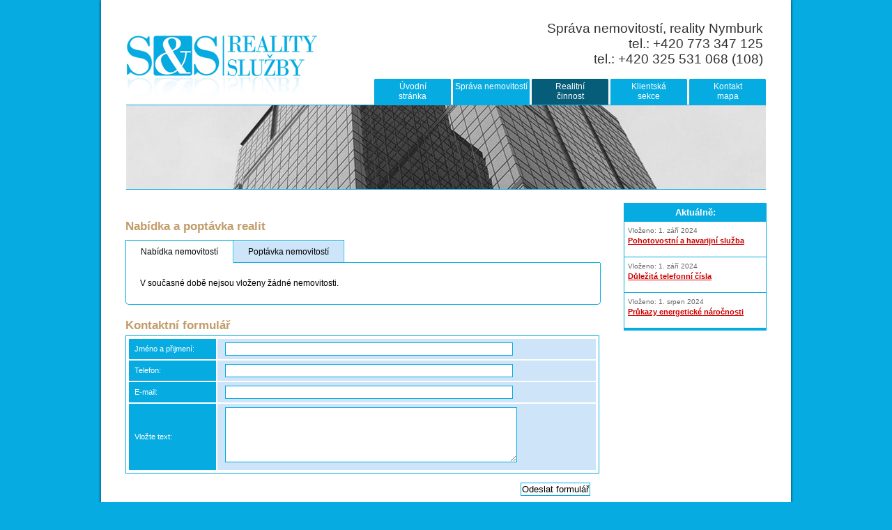

--- FILE ---
content_type: text/html; charset=UTF-8
request_url: http://www.sasrealitysluzby.cz/realitni-cinnost
body_size: 1982
content:
<?xml version='1.0' encoding='utf-8'?>


<!DOCTYPE html PUBLIC "-//W3C//DTD XHTML 1.0 Strict//EN" "http://www.w3.org/TR/xhtml1/DTD/xhtml1-strict.dtd">
<html xmlns="http://www.w3.org/1999/xhtml" lang="cs"  xml:lang="cs">
<head>
<title>  | www.sasrealitysluzby.cz </title>
<meta http-equiv="Content-Type" content="text/html; charset=utf-8" />
<meta name="description" lang="cs" content="" />
<meta name="keywords" lang="cs" content="" />
<meta name="author" content="Michaela Mikovcova - www.regional.cz" />
<meta name="robots" content="index,follow" /> 
<meta name="googlebot" content="snippet,archive" />
<link rel="shortcut icon" href="favicon.ico" />
<link rel="stylesheet" href='/css/styly.css' media="all" /> 
<link rel="stylesheet" href="/fancybox/jquery.fancybox-1.3.1.css" type="text/css" media="screen" /> 
<script type="text/javascript" src="/js/jquery-1.4.2.min.js"></script>
<script type="text/javascript" src="/fancybox/jquery.fancybox-1.3.1.pack.js"></script>
<script type="text/javascript" src="/js/fancy.js"></script>
<script type="text/javascript" src="/js/tabs.js"></script>

<script type="text/javascript">

  var _gaq = _gaq || [];
  _gaq.push(['_setAccount', 'UA-22962381-1']);
  _gaq.push(['_trackPageview']);

  (function() {
    var ga = document.createElement('script'); ga.type = 'text/javascript'; ga.async = true;
    ga.src = ('https:' == document.location.protocol ? 'https://ssl' : 'http://www') + '.google-analytics.com/ga.js';
    var s = document.getElementsByTagName('script')[0]; s.parentNode.insertBefore(ga, s);
  })();

</script>
</head>  
<body>
	
<div id='vrch1'>
	<div class="nastaveni_vrch01a"><div class="text_vrch01">Správa nemovitostí, reality Nymburk<br />tel.: +420  773 347 125<br /> tel.: +420 325 531 068 (108)  
</div></div>
	<div class="nastaveni_vrch01b"><div class='ctverec'><div class='ctverec_text'><a href='/kontakt' class='bila'>Kontakt<br />mapa</a></div></div><div class='ctverec'><div class='ctverec_text'><a href='/klientska-sekce/' class='bila'>Klientská<br />sekce</a></div></div><div class='ctverec_activ'><div class='ctverec_text'><a href='/realitni-cinnost' class='bila'>Realitní<br />činnost</a></div></div><div class='ctverec'><div class='ctverec_text'><a href='/sprava-nemovitosti' class='bila'>Správa nemovitostí</a></div></div><div class='ctverec'><div class='ctverec_text'><a href='/' class='bila'>Úvodní<br />stránka</a></div></div></div></div>
<div id='vrch2'><div class="obrazky">		<script type="text/javascript">
        var fadeimages=new Array();
        //SET 1) IMAGE PATHS, 2) optional link, 3), optional link target:
fadeimages[0]=["/images/foto/img01.jpg", "", ""];
fadeimages[1]=["/images/foto/img02.jpg", "", ""];
fadeimages[2]=["/images/foto/img03.jpg", "", ""];

</script><script type="text/javascript" src="/js/change_images.js"></script>

	</div></div>
<div id='vrch3'></div>
<div id="page">
<div id="obsah"><div class="obsah">
<h1></h1>
<div class="odstavec"></div>
<div class="cisto"></div>
<h2>Nabídka a poptávka realit</h2>
<div class="container">
    <ul class="tabs">
        <li><a href="#tab1">Nabídka nemovitostí</a></li>
        <li><a href="#tab2">Poptávka nemovitostí</a></li>      
    </ul>
    <div class="tab_container">
        <div id="tab1" class="tab_content">V současné době nejsou vloženy žádné nemovitosti.</div>
        <div id="tab2" class="tab_content">V současné době nejsou vloženy žádné nemovitosti.</div>      
    </div>
</div>
<div class="cisto"></div>
<div class="mezera"></div> 
	<h2>Kontaktní formulář</h2>
<form action="/realitni-cinnost" method="post">
<table class="formular">
	<tr><td class="c01">Jméno a přijmení:</td><td class="c02" ><input type="text" name="jmeno" size="50" value="" /></td></tr>
	<tr><td class="c01">Telefon:</td><td class="c02" ><input type="text" name="telefon" size="50" value="" /></td></tr>
	<tr><td class="c01">E-mail:</td><td class="c02" ><input type="text" name="email" size="50" value="" /></td></tr>	
	<tr><td class="c01">Vložte text:</td><td class="c02" ><textarea name="zprava" cols="50" rows="5"></textarea></td></tr>	    
</table>
<div class="prava">
 <input type="submit" value="Odeslat formulář" name="odeslat" /> 
</div>
</form>
</div></div>
<div id="prava"><div class="obsah_prava"><div class="ak">
<div class="ak_nadpis">Aktuálně:</div>    
    <div class="aktualita">
<div class="datum">Vloženo: 1. září 2024 </div>
<strong><a href="/aktualita/19">Pohotovostní a havarijní služba</a></strong>
<div class="odstavec"></div>
</div>
<div class="aktualita">
<div class="datum">Vloženo: 1. září 2024 </div>
<strong><a href="/aktualita/25">Důležitá telefonní čísla</a></strong>
<div class="odstavec"></div>
</div>
<div class="aktualita">
<div class="datum">Vloženo: 1. srpen 2024 </div>
<strong><a href="/aktualita/12">Průkazy energetické náročnosti</a></strong>
<div class="odstavec"></div>
</div>
</div></div></div>
<div class="cisto"></div>
</div>
 <div id="spodek">
 	<div class="copyright1">	  
 	S&S Reality služby, s.r.o. <br />
  Generála A. Sochora 4002 288 03 Nymburk 
  </div>
 	<div class="copyright"> 	  
 	&copy; 2011 S&S Reality služby, s.r.o | <a href="http://www.regional.cz" class="seda">webové stránky Regional</a> | <a href="/asplus" class="seda">AS</a>  
  </div>
 	</div>
<div id="konec"></div>
</body>
</html> 
  


--- FILE ---
content_type: text/css
request_url: http://www.sasrealitysluzby.cz/css/styly.css
body_size: 1624
content:
* {border:none}

body { width: 1020px; padding:0;  background: #06abe1; text-align: center; margin: 0 auto;  font: 0.80em Georgia,Verdana, Arial, Helvetica, sans-serif; }
html > body {min-height: 1000px;height: auto;}


#vrch1 {width:1020px; height:151px; text-align:center; margin:0 auto; background: url(../images/vrch1.jpg) 0 100% no-repeat;}
#vrch2 {width:1020px; height:120px; text-align:center; margin:0 auto; background: url(../images/cara.jpg) 0 100% repeat-y;}
#vrch3 {width:1020px; height:10px; text-align:center; margin:0 auto; background: url(../images/vrch3.jpg) 0 100% no-repeat;}

#spodek {width:1020px; height:130px; text-align:center; margin:0 auto; background: url(../images/spodek.jpg) 0 100% no-repeat;}
#konec {width:1020px; height: 400px; text-align:center; margin:0 auto; background: url(../images/cara.jpg) 0 100% repeat-y;}

.text_vrch01 {text-align: right; font-size: 1.50em; padding: 30px 55px 0 0px;  color: #333;}

.nastaveni_vrch01a {padding: 0px 0px 0 0; height:110px; }
.nastaveni_vrch01b {padding: 0px 48px 0 0px; height:40px; }

.text_spodek {padding: 120px 0 0 40px; text-align:left; color: white; font-size: 1.40em; }

#page { padding:0; text-align:center; margin:0 auto;  overflow:auto; width: 1020px; background: url(../images/cara.jpg) 0 100% repeat-y; }

#obsah,#prava {float:left; }
#obsah {width: 730px;  }
.obsah { color: #000; text-align:left; line-height: 150%; padding: 10px 10px 0 50px; }
#prava {width: 250px;  }
.obsah_prava {padding: 10px 10px 0 35px }

.mezera {height:10px}
.odstavec {text-align:justify}
.copyright {color: #fff;  text-align: left;   padding: 20px 0px 40px 20px; }
.bila {color: #fff; text-decoration: none}
.bila:hover {color:#ffff80}
.zelena {color:#006600}

.ctverec {float:right; width: 110px; height:40px; margin-right: 3px;  background: url(../images/menu.jpg) 0 100% no-repeat;}
.ctverec:hover {background: url(../images/menu-hover.jpg) 0 100% no-repeat;}
.ctverec_activ {float:right; width: 110px; height:40px; margin-right: 3px;  background: url(../images/menu-activ.jpg) 0 100% no-repeat;}
.ctverec_text {padding-top: 7px; font-size: 0.95em; }

.ak_nadpis {border:1px solid #06abe1; background:#06abe1; color: #fff; padding: 5px 0 5px 0;  font-weight:bold }
.ak {border-left:1px solid #06abe1; border-right:1px solid #06abe1;border-bottom:3px solid #06abe1;}
.aktualita {padding: 5px 5px 15px 5px; text-align:left; font-size: 0.89em;line-height:140%;border-bottom: 1px solid #06abe1;}
.datum {text-align:left; font-size: 0.88em;color:#666}

.prava {text-align:right}
.pozor {color:red; font-weight:bold}

.cisto {clear:both}
.mezera {height: 10px}

.copyright1 {padding: 20px 230px 0 0; font-size: 0.90em;text-align:right;color:#666 }
.copyright {padding: 45px 0 0 50px; font-size: 0.85em;text-align:left;color:#666 }

.seda {color:#666}
a { color: #cc0000; text-decoration: underline;}
a:hover {color: #242369; text-decoration: underline;}

.lobr {float:left; margin: 10px 15px 10px 0px; padding:3px; border:1px solid #e4b798;}
.pobr {float:right; margin: 5px 0px 10px 15px; text-align:center;  padding: 3px; border:1px solid #ddd;}

h1 {font-size: 1.60em; text-align: left; color: #06abe1;  padding: 0; margin-top: 10px; text-decoration:underline; }
h2 {font-size: 1.30em; text-align: left; color: #c39c6b;  margin: 0; padding: 10px 0 0px 0;}
h3 {font-size: 1.20em; text-align: left; color: #cc0000;  margin: 0; padding: 10px 0 5px 0}

.obrazky {margin-left: 51px}
.reality {padding-bottom:  10px}

.foto_dvere_vzory {width: 160px; height: 220px; float:left;  margin: 5px; padding:3px; border:1px solid #c49c6b; background:#eee; text-align:center;font-size: 0.90em  }
.foto_dvere_vzory:hover { border:1px solid #3c0505; background:#ddd; }


table.formular {font-size: 0.89em;width: 680px; border:1px solid #06abe1; background:#fff; padding:2px;margin: 5px 0px 10px 0;}
td.c01 {background:#06abe1;color:#fff; padding: 2px 8px 2px 8px}
td.c02 {background:#cde4f9; padding: 2px 8px 2px 8px}

input { border: 1px solid #06abe1; padding: 1px; margin: 3px; background:#fff; cursor: Pointer}
select { border: 1px solid #06abe1; padding: 1px; margin: 3px; background:#fff}
textarea { border: 1px solid #06abe1; padding: 1px; margin: 3px; background:#fff}

.container {width: 680px; margin: 10px auto;font-size: 0.80em;}
ul.tabs {
	margin: 0;
	padding: 0;
	float: left;
	list-style: none;
	height: 32px;
	border-bottom: 1px solid #06abe1;
	border-left: 1px solid #06abe1;
	width: 100%;
}
ul.tabs li {
	float: left;
	margin: 0;
	padding: 0;
	height: 31px;
	line-height: 31px;
	border: 1px solid #06abe1;
	border-left: none;
	margin-bottom: -1px;
	background: #cde4f9;
	overflow: hidden;
	position: relative;
}
ul.tabs li a {
	text-decoration: none;
	color: #000;
	display: block;
	font-size: 1.2em;
	padding: 0 20px;
	border: 1px solid #fff;
	outline: none;
}
ul.tabs li a:hover {
	background: #ccc;
}	
html ul.tabs li.active, html ul.tabs li.active a:hover  {
	background: #fff;
	border-bottom: 1px solid #fff;
}
.tab_container {
	border: 1px solid #06abe1;
	border-top: none;
	clear: both;
	float: left; 
	width: 100%;
	background: #fff;
	-moz-border-radius-bottomright: 5px;
	-khtml-border-radius-bottomright: 5px;
	-webkit-border-bottom-right-radius: 5px;
	-moz-border-radius-bottomleft: 5px;
	-khtml-border-radius-bottomleft: 5px;
	-webkit-border-bottom-left-radius: 5px;
}
.tab_content {
	padding: 20px;
	font-size: 1.2em;
}
.tab_content h2 {
	font-weight: normal;
	padding-bottom: 5px;
	border-bottom: 1px dashed #ddd;
	font-size: 1.4em;
}
.tab_content h3 a{
	color: #254588;
}
.tab_content img {
	float: left;
	margin: 0 20px 20px 0;
	border: 1px solid #ddd;
	padding: 5px;
}
 

--- FILE ---
content_type: application/javascript
request_url: http://www.sasrealitysluzby.cz/js/change_images.js
body_size: 1269
content:
/***********************************************
* Fade-in image slideshow script- Dynamic Drive DHTML code library (www.dynamicdrive.com)
* This notice MUST stay intact for legal use
* Visit Dynamic Drive at http://www.dynamicdrive.com/ for full source code
***********************************************/

var slideshow_width='918px' //SET IMAGE WIDTH
var slideshow_height='120px' //SET IMAGE HEIGHT
var pause_=3000 //SET PAUSE BETWEEN SLIDE (3000=3 seconds)

//var fadeimages=new Array()
//SET 1) IMAGE PATHS, 2) optional link, 3), optional link target:
/*
fadeimages[0]=["animace/1.jpg", "", ""]
fadeimages[1]=["animace/2.jpg", "", ""]
fadeimages[2]=["animace/3.jpg", "", ""]
fadeimages[3]=["animace/4.jpg", "", ""]
fadeimages[4]=["animace/5.jpg", "", ""]
fadeimages[5]=["animace/6.jpg", "", ""]
fadeimages[6]=["animace/7.jpg", "", ""]
fadeimages[7]=["animace/8.jpg", "", ""]
*/
////NO need to edit beyond here/////////////

var preloadedimages=new Array()
for (p=0;p<fadeimages.length;p++){
preloadedimages[p]=new Image()
preloadedimages[p].src=fadeimages[p][0]
}

var ie4=document.all
var dom=document.getElementById

if (ie4||dom)
document.write('<div style="position:relative;width:'+slideshow_width+';height:'+slideshow_height+';overflow:hidden"><div  id="canvas0" style="position:absolute;width:'+slideshow_width+';height:'+slideshow_height+';top:0;left:0;filter:alpha(opacity=10);-moz-opacity:10"></div><div id="canvas1" style="position:absolute;width:'+slideshow_width+';height:'+slideshow_height+';top:0;left:0;filter:alpha(opacity=10);-moz-opacity:10;visibility: hidden"></div></div>')
else
document.write('<img name="defaultslide" src="'+fadeimages[0][0]+'">')

var curpos=10
var degree=10
var curcanvas="canvas0"
var curimageindex=0
var nextimageindex=1

function fadepic(){
if (curpos<100){
curpos+=10
if (tempobj.filters)
tempobj.filters.alpha.opacity=curpos
else if (tempobj.style.MozOpacity)
tempobj.style.MozOpacity=curpos/101
tempobj.style.opacity=curpos/101
}
else{
clearInterval(dropslide)
nextcanvas=(curcanvas=="canvas0")? "canvas0" : "canvas1"
tempobj=ie4? eval("document.all."+nextcanvas) : document.getElementById(nextcanvas)
tempobj.innerHTML=insertimage(nextimageindex)
nextimageindex=(nextimageindex<fadeimages.length-1)? nextimageindex+1 : 0
var tempobj2=ie4? eval("document.all."+nextcanvas) : document.getElementById(nextcanvas)
tempobj2.style.visibility="hidden"
setTimeout("rotateimage()",pause_)
}
}

function insertimage(i){
var tempcontainer=fadeimages[i][1]!=""? '<a href="'+fadeimages[i][1]+'" target="'+fadeimages[i][2]+'">' : ""
tempcontainer+='<img src="'+fadeimages[i][0]+'" border="0">'
tempcontainer=fadeimages[i][1]!=""? tempcontainer+'</a>' : tempcontainer
return tempcontainer
}

function rotateimage(){
if (ie4||dom){
resetit(curcanvas)
var crossobj=tempobj=ie4? eval("document.all."+curcanvas) : document.getElementById(curcanvas)
crossobj.style.zIndex++
tempobj.style.visibility="visible"
var temp='setInterval("fadepic()",50)'
dropslide=eval(temp)
curcanvas=(curcanvas=="canvas0")? "canvas1" : "canvas0"
}
else
document.images.defaultslide.src=fadeimages[curimageindex][0]
curimageindex=(curimageindex<fadeimages.length-1)? curimageindex+1 : 0
}

function resetit(what){
curpos=10
var crossobj=ie4? eval("document.all."+what) : document.getElementById(what)
if (crossobj.filters)
crossobj.filters.alpha.opacity=curpos
else if (crossobj.style.MozOpacity)
crossobj.style.MozOpacity=curpos/101
crossobj.style.opacity=curpos/101
}

function startit(){
var crossobj=ie4? eval("document.all."+curcanvas) : document.getElementById(curcanvas)
crossobj.innerHTML=insertimage(curimageindex)
rotateimage()
}

if (ie4||dom)
window.onload=startit
else
setInterval("rotateimage()",pause_)


